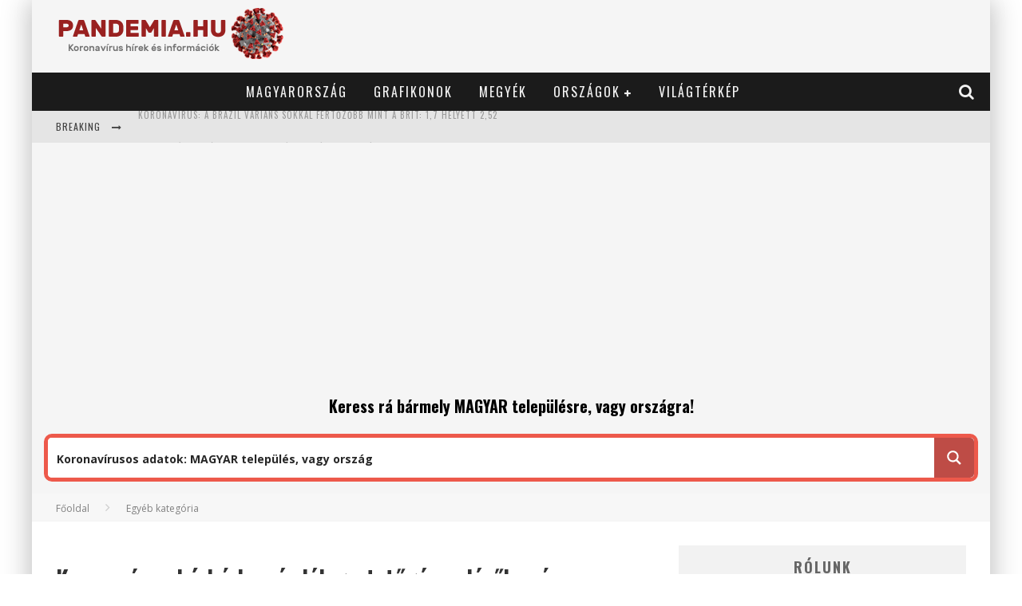

--- FILE ---
content_type: text/html; charset=utf-8
request_url: https://www.google.com/recaptcha/api2/aframe
body_size: 270
content:
<!DOCTYPE HTML><html><head><meta http-equiv="content-type" content="text/html; charset=UTF-8"></head><body><script nonce="PAzBCKQrHElHKx1iKS7kWw">/** Anti-fraud and anti-abuse applications only. See google.com/recaptcha */ try{var clients={'sodar':'https://pagead2.googlesyndication.com/pagead/sodar?'};window.addEventListener("message",function(a){try{if(a.source===window.parent){var b=JSON.parse(a.data);var c=clients[b['id']];if(c){var d=document.createElement('img');d.src=c+b['params']+'&rc='+(localStorage.getItem("rc::a")?sessionStorage.getItem("rc::b"):"");window.document.body.appendChild(d);sessionStorage.setItem("rc::e",parseInt(sessionStorage.getItem("rc::e")||0)+1);localStorage.setItem("rc::h",'1769179051729');}}}catch(b){}});window.parent.postMessage("_grecaptcha_ready", "*");}catch(b){}</script></body></html>